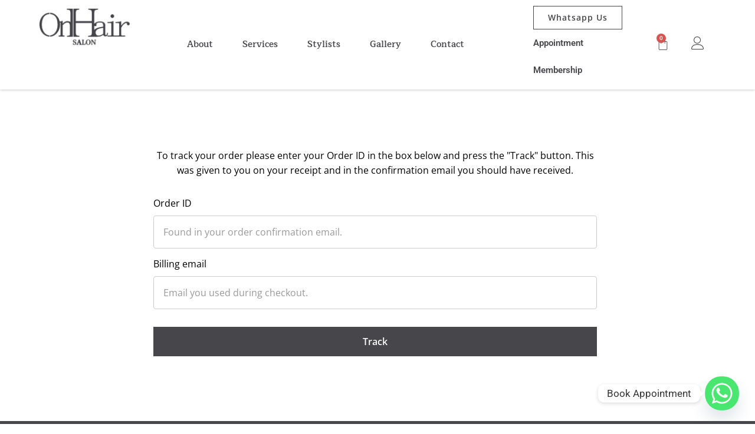

--- FILE ---
content_type: text/css
request_url: https://onhair.sg/wp-content/uploads/elementor/css/post-2042.css?ver=1741552210
body_size: 266
content:
@media(min-width:768px){.elementor-2042 .elementor-element.elementor-element-466e1d3e{width:16.66666667%;}.elementor-2042 .elementor-element.elementor-element-7dacf28a{width:65.998%;}.elementor-2042 .elementor-element.elementor-element-791f2512{width:16.66666667%;}}

--- FILE ---
content_type: text/css
request_url: https://onhair.sg/wp-content/uploads/elementor/css/post-4160.css?ver=1741274725
body_size: 13736
content:
.elementor-4160 .elementor-element.elementor-element-cfafc99{box-shadow:0px 0px 5px 0px rgba(0, 0, 0, 0.29);}.elementor-widget-image .widget-image-caption{color:var( --e-global-color-text );font-family:var( --e-global-typography-text-font-family ), Sans-serif;font-weight:var( --e-global-typography-text-font-weight );}.elementor-bc-flex-widget .elementor-4160 .elementor-element.elementor-element-36d3879.elementor-column .elementor-widget-wrap{align-items:center;}.elementor-4160 .elementor-element.elementor-element-36d3879.elementor-column.elementor-element[data-element_type="column"] > .elementor-widget-wrap.elementor-element-populated{align-content:center;align-items:center;}.elementor-widget-nav-menu .elementor-nav-menu .elementor-item{font-family:var( --e-global-typography-primary-font-family ), Sans-serif;font-weight:var( --e-global-typography-primary-font-weight );}.elementor-widget-nav-menu .elementor-nav-menu--main .elementor-item{color:var( --e-global-color-text );fill:var( --e-global-color-text );}.elementor-widget-nav-menu .elementor-nav-menu--main .elementor-item:hover,
					.elementor-widget-nav-menu .elementor-nav-menu--main .elementor-item.elementor-item-active,
					.elementor-widget-nav-menu .elementor-nav-menu--main .elementor-item.highlighted,
					.elementor-widget-nav-menu .elementor-nav-menu--main .elementor-item:focus{color:var( --e-global-color-accent );fill:var( --e-global-color-accent );}.elementor-widget-nav-menu .elementor-nav-menu--main:not(.e--pointer-framed) .elementor-item:before,
					.elementor-widget-nav-menu .elementor-nav-menu--main:not(.e--pointer-framed) .elementor-item:after{background-color:var( --e-global-color-accent );}.elementor-widget-nav-menu .e--pointer-framed .elementor-item:before,
					.elementor-widget-nav-menu .e--pointer-framed .elementor-item:after{border-color:var( --e-global-color-accent );}.elementor-widget-nav-menu{--e-nav-menu-divider-color:var( --e-global-color-text );}.elementor-widget-nav-menu .elementor-nav-menu--dropdown .elementor-item, .elementor-widget-nav-menu .elementor-nav-menu--dropdown  .elementor-sub-item{font-family:var( --e-global-typography-accent-font-family ), Sans-serif;font-weight:var( --e-global-typography-accent-font-weight );}.elementor-4160 .elementor-element.elementor-element-67868bd .elementor-menu-toggle{margin-left:auto;}.elementor-4160 .elementor-element.elementor-element-67868bd .elementor-nav-menu .elementor-item{font-family:"Maitree", Sans-serif;font-size:15px;font-weight:600;}.elementor-4160 .elementor-element.elementor-element-67868bd .elementor-nav-menu--main .elementor-item{color:#47464B;fill:#47464B;padding-left:0px;padding-right:0px;}.elementor-4160 .elementor-element.elementor-element-67868bd .elementor-nav-menu--main .elementor-item:hover,
					.elementor-4160 .elementor-element.elementor-element-67868bd .elementor-nav-menu--main .elementor-item.elementor-item-active,
					.elementor-4160 .elementor-element.elementor-element-67868bd .elementor-nav-menu--main .elementor-item.highlighted,
					.elementor-4160 .elementor-element.elementor-element-67868bd .elementor-nav-menu--main .elementor-item:focus{color:#000000;fill:#000000;}.elementor-4160 .elementor-element.elementor-element-67868bd{--e-nav-menu-horizontal-menu-item-margin:calc( 50px / 2 );}.elementor-4160 .elementor-element.elementor-element-67868bd .elementor-nav-menu--main:not(.elementor-nav-menu--layout-horizontal) .elementor-nav-menu > li:not(:last-child){margin-bottom:50px;}.elementor-4160 .elementor-element.elementor-element-67868bd .elementor-nav-menu--dropdown a:hover,
					.elementor-4160 .elementor-element.elementor-element-67868bd .elementor-nav-menu--dropdown a.elementor-item-active,
					.elementor-4160 .elementor-element.elementor-element-67868bd .elementor-nav-menu--dropdown a.highlighted{background-color:#47464B;}.elementor-bc-flex-widget .elementor-4160 .elementor-element.elementor-element-d972e53.elementor-column .elementor-widget-wrap{align-items:center;}.elementor-4160 .elementor-element.elementor-element-d972e53.elementor-column.elementor-element[data-element_type="column"] > .elementor-widget-wrap.elementor-element-populated{align-content:center;align-items:center;}.elementor-widget-button .elementor-button{background-color:var( --e-global-color-accent );font-family:var( --e-global-typography-accent-font-family ), Sans-serif;font-weight:var( --e-global-typography-accent-font-weight );}.elementor-4160 .elementor-element.elementor-element-8d263d2 .elementor-button{background-color:#FFFFFF00;font-family:"Open Sans", Sans-serif;font-size:14px;font-weight:600;letter-spacing:1px;fill:#47464B;color:#47464B;border-style:solid;border-width:1px 1px 1px 1px;border-color:#47464B;border-radius:0px 0px 0px 0px;}.elementor-4160 .elementor-element.elementor-element-8d263d2 .elementor-button:hover, .elementor-4160 .elementor-element.elementor-element-8d263d2 .elementor-button:focus{background-color:#47464B;color:#FFFFFF;}.elementor-4160 .elementor-element.elementor-element-8d263d2 .elementor-button:hover svg, .elementor-4160 .elementor-element.elementor-element-8d263d2 .elementor-button:focus svg{fill:#FFFFFF;}.elementor-4160 .elementor-element.elementor-element-14e9b59 .elementor-menu-toggle{margin:0 auto;}.elementor-4160 .elementor-element.elementor-element-14e9b59 .elementor-nav-menu .elementor-item{font-family:"Roboto", Sans-serif;font-weight:600;}.elementor-bc-flex-widget .elementor-4160 .elementor-element.elementor-element-ffee2bb.elementor-column .elementor-widget-wrap{align-items:center;}.elementor-4160 .elementor-element.elementor-element-ffee2bb.elementor-column.elementor-element[data-element_type="column"] > .elementor-widget-wrap.elementor-element-populated{align-content:center;align-items:center;}.elementor-bc-flex-widget .elementor-4160 .elementor-element.elementor-element-e442299.elementor-column .elementor-widget-wrap{align-items:center;}.elementor-4160 .elementor-element.elementor-element-e442299.elementor-column.elementor-element[data-element_type="column"] > .elementor-widget-wrap.elementor-element-populated{align-content:center;align-items:center;}.elementor-widget-woocommerce-menu-cart .elementor-menu-cart__toggle .elementor-button{font-family:var( --e-global-typography-primary-font-family ), Sans-serif;font-weight:var( --e-global-typography-primary-font-weight );}.elementor-widget-woocommerce-menu-cart .elementor-menu-cart__product-name a{font-family:var( --e-global-typography-primary-font-family ), Sans-serif;font-weight:var( --e-global-typography-primary-font-weight );}.elementor-widget-woocommerce-menu-cart .elementor-menu-cart__product-price{font-family:var( --e-global-typography-primary-font-family ), Sans-serif;font-weight:var( --e-global-typography-primary-font-weight );}.elementor-widget-woocommerce-menu-cart .elementor-menu-cart__footer-buttons .elementor-button{font-family:var( --e-global-typography-primary-font-family ), Sans-serif;font-weight:var( --e-global-typography-primary-font-weight );}.elementor-widget-woocommerce-menu-cart .elementor-menu-cart__footer-buttons a.elementor-button--view-cart{font-family:var( --e-global-typography-primary-font-family ), Sans-serif;font-weight:var( --e-global-typography-primary-font-weight );}.elementor-widget-woocommerce-menu-cart .elementor-menu-cart__footer-buttons a.elementor-button--checkout{font-family:var( --e-global-typography-primary-font-family ), Sans-serif;font-weight:var( --e-global-typography-primary-font-weight );}.elementor-widget-woocommerce-menu-cart .woocommerce-mini-cart__empty-message{font-family:var( --e-global-typography-primary-font-family ), Sans-serif;font-weight:var( --e-global-typography-primary-font-weight );}.elementor-4160 .elementor-element.elementor-element-106c57d{--main-alignment:center;--divider-style:solid;--subtotal-divider-style:solid;--elementor-remove-from-cart-button:none;--remove-from-cart-button:block;--toggle-button-icon-color:#47464B;--toggle-button-icon-hover-color:#000000;--toggle-button-border-width:0px;--toggle-icon-size:22px;--toggle-icon-padding:0px 0px 0px 0px;--cart-border-style:none;--cart-close-icon-size:15px;--cart-close-button-color:#47464B;--menu-cart-subtotal-color:#47464B;--cart-footer-layout:1fr 1fr;--products-max-height-sidecart:calc(100vh - 240px);--products-max-height-minicart:calc(100vh - 385px);--view-cart-button-text-color:#FFFFFF;--view-cart-button-background-color:#47464B;--view-cart-button-hover-text-color:#FFFFFF;--view-cart-button-hover-background-color:#000000;--checkout-button-text-color:#FFFFFF;--checkout-button-background-color:#47464B;--checkout-button-hover-text-color:#FFFFFF;--checkout-button-hover-background-color:#000000;}.elementor-4160 .elementor-element.elementor-element-106c57d .elementor-menu-cart__subtotal{font-family:"Maitree", Sans-serif;font-size:16px;}.elementor-4160 .elementor-element.elementor-element-106c57d .widget_shopping_cart_content{--subtotal-divider-left-width:0;--subtotal-divider-right-width:0;}.elementor-4160 .elementor-element.elementor-element-106c57d .elementor-menu-cart__product-name a{font-family:"Maitree", Sans-serif;font-size:15px;font-weight:600;color:#47464B;}.elementor-4160 .elementor-element.elementor-element-106c57d .elementor-menu-cart__product .variation{font-family:"Maitree", Sans-serif;}.elementor-4160 .elementor-element.elementor-element-106c57d .elementor-menu-cart__product-price{font-family:"Maitree", Sans-serif;font-weight:600;}.elementor-4160 .elementor-element.elementor-element-106c57d .elementor-menu-cart__product-price .product-quantity{font-family:"Maitree", Sans-serif;font-weight:500;}.elementor-4160 .elementor-element.elementor-element-106c57d .elementor-menu-cart__footer-buttons .elementor-button{font-family:"Roboto", Sans-serif;font-weight:600;}.elementor-4160 .elementor-element.elementor-element-106c57d .elementor-menu-cart__footer-buttons a.elementor-button--view-cart{font-family:"Maitree", Sans-serif;font-size:14px;font-weight:600;}.elementor-4160 .elementor-element.elementor-element-106c57d .elementor-menu-cart__footer-buttons a.elementor-button--checkout{font-family:"Maitree", Sans-serif;font-size:14px;font-weight:600;}.elementor-4160 .elementor-element.elementor-element-106c57d .woocommerce-mini-cart__empty-message{font-family:"Maitree", Sans-serif;font-weight:600;}.elementor-widget-icon.elementor-view-stacked .elementor-icon{background-color:var( --e-global-color-primary );}.elementor-widget-icon.elementor-view-framed .elementor-icon, .elementor-widget-icon.elementor-view-default .elementor-icon{color:var( --e-global-color-primary );border-color:var( --e-global-color-primary );}.elementor-widget-icon.elementor-view-framed .elementor-icon, .elementor-widget-icon.elementor-view-default .elementor-icon svg{fill:var( --e-global-color-primary );}.elementor-4160 .elementor-element.elementor-element-7bef56a .elementor-icon-wrapper{text-align:center;}.elementor-4160 .elementor-element.elementor-element-7bef56a.elementor-view-stacked .elementor-icon{background-color:#47464B;}.elementor-4160 .elementor-element.elementor-element-7bef56a.elementor-view-framed .elementor-icon, .elementor-4160 .elementor-element.elementor-element-7bef56a.elementor-view-default .elementor-icon{color:#47464B;border-color:#47464B;}.elementor-4160 .elementor-element.elementor-element-7bef56a.elementor-view-framed .elementor-icon, .elementor-4160 .elementor-element.elementor-element-7bef56a.elementor-view-default .elementor-icon svg{fill:#47464B;}.elementor-4160 .elementor-element.elementor-element-7bef56a.elementor-view-stacked .elementor-icon:hover{background-color:#000000;}.elementor-4160 .elementor-element.elementor-element-7bef56a.elementor-view-framed .elementor-icon:hover, .elementor-4160 .elementor-element.elementor-element-7bef56a.elementor-view-default .elementor-icon:hover{color:#000000;border-color:#000000;}.elementor-4160 .elementor-element.elementor-element-7bef56a.elementor-view-framed .elementor-icon:hover, .elementor-4160 .elementor-element.elementor-element-7bef56a.elementor-view-default .elementor-icon:hover svg{fill:#000000;}.elementor-4160 .elementor-element.elementor-element-7bef56a .elementor-icon{font-size:22px;}.elementor-4160 .elementor-element.elementor-element-7bef56a .elementor-icon svg{height:22px;}@media(max-width:1024px){.elementor-4160 .elementor-element.elementor-element-67868bd .elementor-nav-menu--main > .elementor-nav-menu > li > .elementor-nav-menu--dropdown, .elementor-4160 .elementor-element.elementor-element-67868bd .elementor-nav-menu__container.elementor-nav-menu--dropdown{margin-top:20px !important;}}@media(min-width:768px){.elementor-4160 .elementor-element.elementor-element-23882f8{width:15%;}.elementor-4160 .elementor-element.elementor-element-36d3879{width:55%;}.elementor-4160 .elementor-element.elementor-element-d972e53{width:18%;}.elementor-4160 .elementor-element.elementor-element-ffee2bb{width:11.752%;}}@media(max-width:1024px) and (min-width:768px){.elementor-4160 .elementor-element.elementor-element-23882f8{width:18%;}.elementor-4160 .elementor-element.elementor-element-36d3879{width:38%;}.elementor-4160 .elementor-element.elementor-element-d972e53{width:29%;}.elementor-4160 .elementor-element.elementor-element-ffee2bb{width:15%;}}@media(max-width:767px){.elementor-4160 .elementor-element.elementor-element-23882f8{width:38%;}.elementor-4160 .elementor-element.elementor-element-36d3879{width:30%;}.elementor-4160 .elementor-element.elementor-element-ffee2bb{width:32%;}.elementor-4160 .elementor-element.elementor-element-e442299{width:50%;}.elementor-4160 .elementor-element.elementor-element-106c57d{--main-alignment:left;}.elementor-4160 .elementor-element.elementor-element-3d75310{width:50%;}}

--- FILE ---
content_type: text/css
request_url: https://onhair.sg/wp-content/uploads/elementor/css/post-4384.css?ver=1741274726
body_size: 17508
content:
.elementor-4384 .elementor-element.elementor-element-2b00669:not(.elementor-motion-effects-element-type-background), .elementor-4384 .elementor-element.elementor-element-2b00669 > .elementor-motion-effects-container > .elementor-motion-effects-layer{background-color:#47464B;}.elementor-4384 .elementor-element.elementor-element-2b00669{transition:background 0.3s, border 0.3s, border-radius 0.3s, box-shadow 0.3s;padding:50px 0px 0px 0px;}.elementor-4384 .elementor-element.elementor-element-2b00669 > .elementor-background-overlay{transition:background 0.3s, border-radius 0.3s, opacity 0.3s;}.elementor-4384 .elementor-element.elementor-element-fa1bd72 > .elementor-element-populated{padding:10px 80px 10px 10px !important;}.elementor-widget-image .widget-image-caption{color:var( --e-global-color-text );font-family:var( --e-global-typography-text-font-family ), Sans-serif;font-weight:var( --e-global-typography-text-font-weight );}.elementor-4384 .elementor-element.elementor-element-97058a2{text-align:left;}.elementor-4384 .elementor-element.elementor-element-97058a2 img{width:65%;}.elementor-widget-text-editor{color:var( --e-global-color-text );font-family:var( --e-global-typography-text-font-family ), Sans-serif;font-weight:var( --e-global-typography-text-font-weight );}.elementor-widget-text-editor.elementor-drop-cap-view-stacked .elementor-drop-cap{background-color:var( --e-global-color-primary );}.elementor-widget-text-editor.elementor-drop-cap-view-framed .elementor-drop-cap, .elementor-widget-text-editor.elementor-drop-cap-view-default .elementor-drop-cap{color:var( --e-global-color-primary );border-color:var( --e-global-color-primary );}.elementor-4384 .elementor-element.elementor-element-b9d5e1a > .elementor-widget-container{margin:30px 0px 30px 0px;}.elementor-4384 .elementor-element.elementor-element-b9d5e1a{text-align:left;color:#FFFFFF;font-family:"Open Sans", Sans-serif;font-size:13px;font-weight:400;}.elementor-4384 .elementor-element.elementor-element-fe5dfa8{--grid-template-columns:repeat(0, auto);--icon-size:20px;--grid-column-gap:15px;--grid-row-gap:0px;}.elementor-4384 .elementor-element.elementor-element-fe5dfa8 .elementor-widget-container{text-align:left;}.elementor-4384 .elementor-element.elementor-element-fe5dfa8 .elementor-social-icon{background-color:#02010100;--icon-padding:0em;}.elementor-widget-heading .elementor-heading-title{font-family:var( --e-global-typography-primary-font-family ), Sans-serif;font-weight:var( --e-global-typography-primary-font-weight );color:var( --e-global-color-primary );}.elementor-4384 .elementor-element.elementor-element-2ce7e6c{text-align:left;}.elementor-4384 .elementor-element.elementor-element-2ce7e6c .elementor-heading-title{font-family:"Maitree", Sans-serif;font-size:20px;font-weight:600;color:#FFFFFF;}.elementor-widget-nav-menu .elementor-nav-menu .elementor-item{font-family:var( --e-global-typography-primary-font-family ), Sans-serif;font-weight:var( --e-global-typography-primary-font-weight );}.elementor-widget-nav-menu .elementor-nav-menu--main .elementor-item{color:var( --e-global-color-text );fill:var( --e-global-color-text );}.elementor-widget-nav-menu .elementor-nav-menu--main .elementor-item:hover,
					.elementor-widget-nav-menu .elementor-nav-menu--main .elementor-item.elementor-item-active,
					.elementor-widget-nav-menu .elementor-nav-menu--main .elementor-item.highlighted,
					.elementor-widget-nav-menu .elementor-nav-menu--main .elementor-item:focus{color:var( --e-global-color-accent );fill:var( --e-global-color-accent );}.elementor-widget-nav-menu .elementor-nav-menu--main:not(.e--pointer-framed) .elementor-item:before,
					.elementor-widget-nav-menu .elementor-nav-menu--main:not(.e--pointer-framed) .elementor-item:after{background-color:var( --e-global-color-accent );}.elementor-widget-nav-menu .e--pointer-framed .elementor-item:before,
					.elementor-widget-nav-menu .e--pointer-framed .elementor-item:after{border-color:var( --e-global-color-accent );}.elementor-widget-nav-menu{--e-nav-menu-divider-color:var( --e-global-color-text );}.elementor-widget-nav-menu .elementor-nav-menu--dropdown .elementor-item, .elementor-widget-nav-menu .elementor-nav-menu--dropdown  .elementor-sub-item{font-family:var( --e-global-typography-accent-font-family ), Sans-serif;font-weight:var( --e-global-typography-accent-font-weight );}.elementor-4384 .elementor-element.elementor-element-82de9bf > .elementor-widget-container{margin:10px 0px 0px 0px;}.elementor-4384 .elementor-element.elementor-element-82de9bf .elementor-nav-menu .elementor-item{font-family:"Open Sans", Sans-serif;font-size:15px;font-weight:400;}.elementor-4384 .elementor-element.elementor-element-82de9bf .elementor-nav-menu--main .elementor-item{color:#FFFFFF;fill:#FFFFFF;padding-left:0px;padding-right:0px;padding-top:8px;padding-bottom:8px;}.elementor-4384 .elementor-element.elementor-element-82de9bf .elementor-nav-menu--main .elementor-item:hover,
					.elementor-4384 .elementor-element.elementor-element-82de9bf .elementor-nav-menu--main .elementor-item.elementor-item-active,
					.elementor-4384 .elementor-element.elementor-element-82de9bf .elementor-nav-menu--main .elementor-item.highlighted,
					.elementor-4384 .elementor-element.elementor-element-82de9bf .elementor-nav-menu--main .elementor-item:focus{color:#FFFFFF;fill:#FFFFFF;}.elementor-4384 .elementor-element.elementor-element-84c9e08{text-align:left;}.elementor-4384 .elementor-element.elementor-element-84c9e08 .elementor-heading-title{font-family:"Maitree", Sans-serif;font-size:20px;font-weight:600;color:#FFFFFF;}.elementor-4384 .elementor-element.elementor-element-ce4660a > .elementor-widget-container{margin:10px 0px 0px 0px;}.elementor-4384 .elementor-element.elementor-element-ce4660a .elementor-nav-menu .elementor-item{font-family:"Open Sans", Sans-serif;font-size:15px;font-weight:400;}.elementor-4384 .elementor-element.elementor-element-ce4660a .elementor-nav-menu--main .elementor-item{color:#FFFFFF;fill:#FFFFFF;padding-left:0px;padding-right:0px;padding-top:8px;padding-bottom:8px;}.elementor-4384 .elementor-element.elementor-element-ce4660a .elementor-nav-menu--main .elementor-item:hover,
					.elementor-4384 .elementor-element.elementor-element-ce4660a .elementor-nav-menu--main .elementor-item.elementor-item-active,
					.elementor-4384 .elementor-element.elementor-element-ce4660a .elementor-nav-menu--main .elementor-item.highlighted,
					.elementor-4384 .elementor-element.elementor-element-ce4660a .elementor-nav-menu--main .elementor-item:focus{color:#FFFFFF;fill:#FFFFFF;}.elementor-4384 .elementor-element.elementor-element-50c7f20 > .elementor-widget-container{margin:0px 0px 0px 10px;}.elementor-4384 .elementor-element.elementor-element-50c7f20{text-align:left;}.elementor-4384 .elementor-element.elementor-element-50c7f20 .elementor-heading-title{font-family:"Maitree", Sans-serif;font-size:20px;font-weight:600;color:#FFFFFF;}.elementor-4384 .elementor-element.elementor-element-2a73356 > .elementor-widget-container{margin:0px 0px -30px 0px;}.elementor-4384 .elementor-element.elementor-element-2a73356{text-align:left;color:#FFFFFF;font-family:"Open Sans", Sans-serif;font-size:15px;font-weight:400;line-height:2.4em;}.elementor-widget-icon-list .elementor-icon-list-item:not(:last-child):after{border-color:var( --e-global-color-text );}.elementor-widget-icon-list .elementor-icon-list-icon i{color:var( --e-global-color-primary );}.elementor-widget-icon-list .elementor-icon-list-icon svg{fill:var( --e-global-color-primary );}.elementor-widget-icon-list .elementor-icon-list-item > .elementor-icon-list-text, .elementor-widget-icon-list .elementor-icon-list-item > a{font-family:var( --e-global-typography-text-font-family ), Sans-serif;font-weight:var( --e-global-typography-text-font-weight );}.elementor-widget-icon-list .elementor-icon-list-text{color:var( --e-global-color-secondary );}.elementor-4384 .elementor-element.elementor-element-2c0b294 > .elementor-widget-container{margin:10px 0px 0px 0px;}.elementor-4384 .elementor-element.elementor-element-2c0b294 .elementor-icon-list-items:not(.elementor-inline-items) .elementor-icon-list-item:not(:last-child){padding-bottom:calc(10px/2);}.elementor-4384 .elementor-element.elementor-element-2c0b294 .elementor-icon-list-items:not(.elementor-inline-items) .elementor-icon-list-item:not(:first-child){margin-top:calc(10px/2);}.elementor-4384 .elementor-element.elementor-element-2c0b294 .elementor-icon-list-items.elementor-inline-items .elementor-icon-list-item{margin-right:calc(10px/2);margin-left:calc(10px/2);}.elementor-4384 .elementor-element.elementor-element-2c0b294 .elementor-icon-list-items.elementor-inline-items{margin-right:calc(-10px/2);margin-left:calc(-10px/2);}body.rtl .elementor-4384 .elementor-element.elementor-element-2c0b294 .elementor-icon-list-items.elementor-inline-items .elementor-icon-list-item:after{left:calc(-10px/2);}body:not(.rtl) .elementor-4384 .elementor-element.elementor-element-2c0b294 .elementor-icon-list-items.elementor-inline-items .elementor-icon-list-item:after{right:calc(-10px/2);}.elementor-4384 .elementor-element.elementor-element-2c0b294 .elementor-icon-list-icon i{color:#FFFFFF;transition:color 0.3s;}.elementor-4384 .elementor-element.elementor-element-2c0b294 .elementor-icon-list-icon svg{fill:#FFFFFF;transition:fill 0.3s;}.elementor-4384 .elementor-element.elementor-element-2c0b294{--e-icon-list-icon-size:14px;--icon-vertical-offset:0px;}.elementor-4384 .elementor-element.elementor-element-2c0b294 .elementor-icon-list-item > .elementor-icon-list-text, .elementor-4384 .elementor-element.elementor-element-2c0b294 .elementor-icon-list-item > a{font-family:"Open Sans", Sans-serif;font-weight:400;}.elementor-4384 .elementor-element.elementor-element-2c0b294 .elementor-icon-list-text{color:#FFFFFF;transition:color 0.3s;}.elementor-4384 .elementor-element.elementor-element-5f9c8d5 > .elementor-widget-container{margin:20px 0px -30px 0px;}.elementor-4384 .elementor-element.elementor-element-5f9c8d5{text-align:left;color:#FFFFFF;font-family:"Open Sans", Sans-serif;font-size:15px;font-weight:400;line-height:2.4em;}.elementor-4384 .elementor-element.elementor-element-e0a691c > .elementor-widget-container{margin:10px 0px 0px 0px;}.elementor-4384 .elementor-element.elementor-element-e0a691c .elementor-icon-list-items:not(.elementor-inline-items) .elementor-icon-list-item:not(:last-child){padding-bottom:calc(10px/2);}.elementor-4384 .elementor-element.elementor-element-e0a691c .elementor-icon-list-items:not(.elementor-inline-items) .elementor-icon-list-item:not(:first-child){margin-top:calc(10px/2);}.elementor-4384 .elementor-element.elementor-element-e0a691c .elementor-icon-list-items.elementor-inline-items .elementor-icon-list-item{margin-right:calc(10px/2);margin-left:calc(10px/2);}.elementor-4384 .elementor-element.elementor-element-e0a691c .elementor-icon-list-items.elementor-inline-items{margin-right:calc(-10px/2);margin-left:calc(-10px/2);}body.rtl .elementor-4384 .elementor-element.elementor-element-e0a691c .elementor-icon-list-items.elementor-inline-items .elementor-icon-list-item:after{left:calc(-10px/2);}body:not(.rtl) .elementor-4384 .elementor-element.elementor-element-e0a691c .elementor-icon-list-items.elementor-inline-items .elementor-icon-list-item:after{right:calc(-10px/2);}.elementor-4384 .elementor-element.elementor-element-e0a691c .elementor-icon-list-icon i{color:#FFFFFF;transition:color 0.3s;}.elementor-4384 .elementor-element.elementor-element-e0a691c .elementor-icon-list-icon svg{fill:#FFFFFF;transition:fill 0.3s;}.elementor-4384 .elementor-element.elementor-element-e0a691c{--e-icon-list-icon-size:14px;--icon-vertical-offset:0px;}.elementor-4384 .elementor-element.elementor-element-e0a691c .elementor-icon-list-item > .elementor-icon-list-text, .elementor-4384 .elementor-element.elementor-element-e0a691c .elementor-icon-list-item > a{font-family:"Open Sans", Sans-serif;font-weight:400;}.elementor-4384 .elementor-element.elementor-element-e0a691c .elementor-icon-list-text{color:#FFFFFF;transition:color 0.3s;}.elementor-4384 .elementor-element.elementor-element-23716b6:not(.elementor-motion-effects-element-type-background), .elementor-4384 .elementor-element.elementor-element-23716b6 > .elementor-motion-effects-container > .elementor-motion-effects-layer{background-color:#47464B;}.elementor-4384 .elementor-element.elementor-element-23716b6{transition:background 0.3s, border 0.3s, border-radius 0.3s, box-shadow 0.3s;padding:0px 0px 20px 0px;}.elementor-4384 .elementor-element.elementor-element-23716b6 > .elementor-background-overlay{transition:background 0.3s, border-radius 0.3s, opacity 0.3s;}.elementor-widget-divider{--divider-color:var( --e-global-color-secondary );}.elementor-widget-divider .elementor-divider__text{color:var( --e-global-color-secondary );font-family:var( --e-global-typography-secondary-font-family ), Sans-serif;font-weight:var( --e-global-typography-secondary-font-weight );}.elementor-widget-divider.elementor-view-stacked .elementor-icon{background-color:var( --e-global-color-secondary );}.elementor-widget-divider.elementor-view-framed .elementor-icon, .elementor-widget-divider.elementor-view-default .elementor-icon{color:var( --e-global-color-secondary );border-color:var( --e-global-color-secondary );}.elementor-widget-divider.elementor-view-framed .elementor-icon, .elementor-widget-divider.elementor-view-default .elementor-icon svg{fill:var( --e-global-color-secondary );}.elementor-4384 .elementor-element.elementor-element-8b5a6a3{--divider-border-style:solid;--divider-color:#FFFFFF;--divider-border-width:1px;}.elementor-4384 .elementor-element.elementor-element-8b5a6a3 .elementor-divider-separator{width:100%;}.elementor-4384 .elementor-element.elementor-element-8b5a6a3 .elementor-divider{padding-block-start:15px;padding-block-end:15px;}.elementor-4384 .elementor-element.elementor-element-8f9e3b9 > .elementor-widget-container{margin:20px 0px 0px 0px;}.elementor-4384 .elementor-element.elementor-element-8f9e3b9{text-align:left;color:#FFFFFF;font-family:"Open Sans", Sans-serif;font-size:13px;font-weight:400;}.elementor-4384 .elementor-element.elementor-element-a186d61 > .elementor-widget-container{margin:20px 0px 0px 0px;}.elementor-4384 .elementor-element.elementor-element-a186d61{text-align:right;color:#FFFFFF;font-family:"Open Sans", Sans-serif;font-size:13px;font-weight:400;}@media(max-width:1024px){.elementor-4384 .elementor-element.elementor-element-fa1bd72 > .elementor-element-populated{padding:10px 30px 10px 10px !important;}.elementor-4384 .elementor-element.elementor-element-2c0b294 > .elementor-widget-container{margin:0px 0px 0px 0px;}.elementor-4384 .elementor-element.elementor-element-5f9c8d5 > .elementor-widget-container{margin:10px 0px -30px 0px;}.elementor-4384 .elementor-element.elementor-element-e0a691c > .elementor-widget-container{margin:0px 0px 0px 0px;}}@media(min-width:768px){.elementor-4384 .elementor-element.elementor-element-fa1bd72{width:30%;}.elementor-4384 .elementor-element.elementor-element-573a7fe{width:22%;}.elementor-4384 .elementor-element.elementor-element-1fe52a8{width:26%;}.elementor-4384 .elementor-element.elementor-element-a6ebd33{width:22%;}}@media(max-width:1024px) and (min-width:768px){.elementor-4384 .elementor-element.elementor-element-fa1bd72{width:35%;}.elementor-4384 .elementor-element.elementor-element-573a7fe{width:20%;}.elementor-4384 .elementor-element.elementor-element-1fe52a8{width:23%;}.elementor-4384 .elementor-element.elementor-element-a25ec58{width:100%;}}@media(max-width:767px){.elementor-4384 .elementor-element.elementor-element-2b00669{padding:30px 0px 0px 0px;}.elementor-4384 .elementor-element.elementor-element-fa1bd72 > .elementor-element-populated{padding:10px 10px 10px 10px !important;}.elementor-4384 .elementor-element.elementor-element-97058a2 img{width:50%;}.elementor-4384 .elementor-element.elementor-element-573a7fe{width:50%;}.elementor-4384 .elementor-element.elementor-element-573a7fe > .elementor-element-populated{margin:30px 0px 0px 0px;--e-column-margin-right:0px;--e-column-margin-left:0px;}.elementor-4384 .elementor-element.elementor-element-2ce7e6c .elementor-heading-title{font-size:18px;}.elementor-4384 .elementor-element.elementor-element-1fe52a8{width:50%;}.elementor-4384 .elementor-element.elementor-element-1fe52a8 > .elementor-element-populated{margin:30px 0px 0px 0px;--e-column-margin-right:0px;--e-column-margin-left:0px;}.elementor-4384 .elementor-element.elementor-element-84c9e08 .elementor-heading-title{font-size:18px;}.elementor-4384 .elementor-element.elementor-element-a6ebd33 > .elementor-element-populated{margin:30px 0px 0px 0px;--e-column-margin-right:0px;--e-column-margin-left:0px;padding:0px 0px 0px 0px !important;}.elementor-4384 .elementor-element.elementor-element-50c7f20 .elementor-heading-title{font-size:18px;}.elementor-4384 .elementor-element.elementor-element-a25ec58{width:50%;}.elementor-4384 .elementor-element.elementor-element-4410181 > .elementor-element-populated{padding:0px 0px 0px 0px !important;}.elementor-4384 .elementor-element.elementor-element-8f9e3b9 > .elementor-widget-container{margin:0px 0px 0px 0px;}.elementor-4384 .elementor-element.elementor-element-8f9e3b9{text-align:left;}.elementor-4384 .elementor-element.elementor-element-a186d61 > .elementor-widget-container{margin:0px 0px 0px 0px;}.elementor-4384 .elementor-element.elementor-element-a186d61{text-align:left;}}